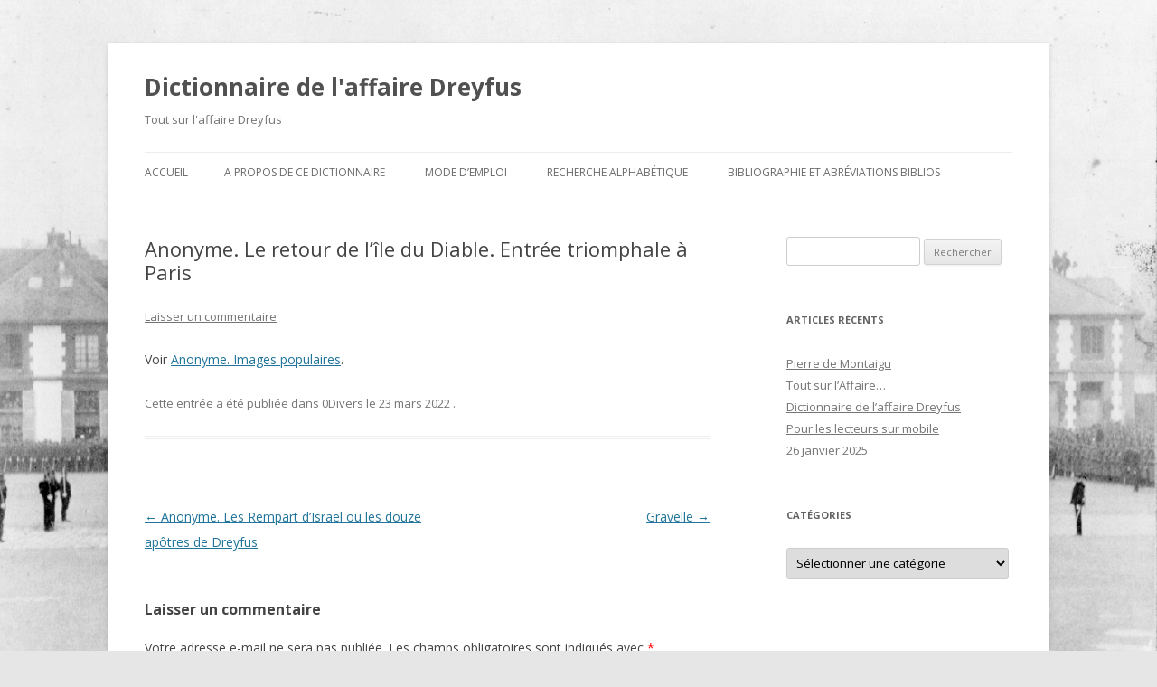

--- FILE ---
content_type: text/html; charset=UTF-8
request_url: https://dicoaffairedreyfus.com/index.php/2022/03/23/anonyme-le-retour-de-lile-du-diable-entree-triomphale-a-paris/
body_size: 12479
content:
<!DOCTYPE html>
<!--[if IE 7]>
<html class="ie ie7" lang="fr-FR">
<![endif]-->
<!--[if IE 8]>
<html class="ie ie8" lang="fr-FR">
<![endif]-->
<!--[if !(IE 7) & !(IE 8)]><!-->
<html lang="fr-FR">
<!--<![endif]-->
<head>
<meta charset="UTF-8" />
<meta name="viewport" content="width=device-width" />
<title>Anonyme. Le retour de l&#039;île du Diable. Entrée triomphale à Paris - Dictionnaire de l&#039;affaire Dreyfus</title>
<link rel="profile" href="http://gmpg.org/xfn/11" />
<link rel="pingback" href="https://dicoaffairedreyfus.com/xmlrpc.php">
<!--[if lt IE 9]>
<script src="https://dicoaffairedreyfus.com/wp-content/themes/twentytwelve/js/html5.js" type="text/javascript"></script>
<![endif]-->
<script type="text/javascript">
/* <![CDATA[ */
window.JetpackScriptData = {"site":{"icon":"","title":"Dictionnaire de l\u0026#039;affaire Dreyfus","host":"unknown","is_wpcom_platform":false}};
/* ]]> */
</script>
<meta name='robots' content='index, follow, max-image-preview:large, max-snippet:-1, max-video-preview:-1' />
	<style>img:is([sizes="auto" i], [sizes^="auto," i]) { contain-intrinsic-size: 3000px 1500px }</style>
	
	<!-- This site is optimized with the Yoast SEO plugin v21.1 - https://yoast.com/wordpress/plugins/seo/ -->
	<link rel="canonical" href="https://dicoaffairedreyfus.com/index.php/2022/03/23/anonyme-le-retour-de-lile-du-diable-entree-triomphale-a-paris/" />
	<meta property="og:locale" content="fr_FR" />
	<meta property="og:type" content="article" />
	<meta property="og:title" content="Anonyme. Le retour de l&#039;île du Diable. Entrée triomphale à Paris - Dictionnaire de l&#039;affaire Dreyfus" />
	<meta property="og:description" content="Voir Anonyme. Images populaires." />
	<meta property="og:url" content="https://dicoaffairedreyfus.com/index.php/2022/03/23/anonyme-le-retour-de-lile-du-diable-entree-triomphale-a-paris/" />
	<meta property="og:site_name" content="Dictionnaire de l&#039;affaire Dreyfus" />
	<meta property="article:published_time" content="2022-03-23T17:01:38+00:00" />
	<meta name="author" content="ph.oriol" />
	<meta name="twitter:card" content="summary_large_image" />
	<meta name="twitter:label1" content="Écrit par" />
	<meta name="twitter:data1" content="ph.oriol" />
	<script type="application/ld+json" class="yoast-schema-graph">{"@context":"https://schema.org","@graph":[{"@type":"Article","@id":"https://dicoaffairedreyfus.com/index.php/2022/03/23/anonyme-le-retour-de-lile-du-diable-entree-triomphale-a-paris/#article","isPartOf":{"@id":"https://dicoaffairedreyfus.com/index.php/2022/03/23/anonyme-le-retour-de-lile-du-diable-entree-triomphale-a-paris/"},"author":{"name":"ph.oriol","@id":"https://dicoaffairedreyfus.com/#/schema/person/eb6314936862b5f00f876026520b19ef"},"headline":"Anonyme. Le retour de l&rsquo;île du Diable. Entrée triomphale à Paris","datePublished":"2022-03-23T17:01:38+00:00","dateModified":"2022-03-23T17:01:38+00:00","mainEntityOfPage":{"@id":"https://dicoaffairedreyfus.com/index.php/2022/03/23/anonyme-le-retour-de-lile-du-diable-entree-triomphale-a-paris/"},"wordCount":16,"commentCount":0,"publisher":{"@id":"https://dicoaffairedreyfus.com/#/schema/person/eb6314936862b5f00f876026520b19ef"},"articleSection":["0Divers"],"inLanguage":"fr-FR","potentialAction":[{"@type":"CommentAction","name":"Comment","target":["https://dicoaffairedreyfus.com/index.php/2022/03/23/anonyme-le-retour-de-lile-du-diable-entree-triomphale-a-paris/#respond"]}]},{"@type":"WebPage","@id":"https://dicoaffairedreyfus.com/index.php/2022/03/23/anonyme-le-retour-de-lile-du-diable-entree-triomphale-a-paris/","url":"https://dicoaffairedreyfus.com/index.php/2022/03/23/anonyme-le-retour-de-lile-du-diable-entree-triomphale-a-paris/","name":"Anonyme. Le retour de l'île du Diable. Entrée triomphale à Paris - Dictionnaire de l&#039;affaire Dreyfus","isPartOf":{"@id":"https://dicoaffairedreyfus.com/#website"},"datePublished":"2022-03-23T17:01:38+00:00","dateModified":"2022-03-23T17:01:38+00:00","breadcrumb":{"@id":"https://dicoaffairedreyfus.com/index.php/2022/03/23/anonyme-le-retour-de-lile-du-diable-entree-triomphale-a-paris/#breadcrumb"},"inLanguage":"fr-FR","potentialAction":[{"@type":"ReadAction","target":["https://dicoaffairedreyfus.com/index.php/2022/03/23/anonyme-le-retour-de-lile-du-diable-entree-triomphale-a-paris/"]}]},{"@type":"BreadcrumbList","@id":"https://dicoaffairedreyfus.com/index.php/2022/03/23/anonyme-le-retour-de-lile-du-diable-entree-triomphale-a-paris/#breadcrumb","itemListElement":[{"@type":"ListItem","position":1,"name":"Accueil","item":"https://dicoaffairedreyfus.com/"},{"@type":"ListItem","position":2,"name":"Anonyme. Le retour de l&rsquo;île du Diable. Entrée triomphale à Paris"}]},{"@type":"WebSite","@id":"https://dicoaffairedreyfus.com/#website","url":"https://dicoaffairedreyfus.com/","name":"Dictionnaire de l&#039;affaire Dreyfus","description":"Tout sur l&#039;affaire Dreyfus","publisher":{"@id":"https://dicoaffairedreyfus.com/#/schema/person/eb6314936862b5f00f876026520b19ef"},"potentialAction":[{"@type":"SearchAction","target":{"@type":"EntryPoint","urlTemplate":"https://dicoaffairedreyfus.com/?s={search_term_string}"},"query-input":"required name=search_term_string"}],"inLanguage":"fr-FR"},{"@type":["Person","Organization"],"@id":"https://dicoaffairedreyfus.com/#/schema/person/eb6314936862b5f00f876026520b19ef","name":"ph.oriol","image":{"@type":"ImageObject","inLanguage":"fr-FR","@id":"https://dicoaffairedreyfus.com/#/schema/person/image/","url":"https://secure.gravatar.com/avatar/90cd184f47237a6b9abd891ba824fbed?s=96&d=mm&r=g","contentUrl":"https://secure.gravatar.com/avatar/90cd184f47237a6b9abd891ba824fbed?s=96&d=mm&r=g","caption":"ph.oriol"},"logo":{"@id":"https://dicoaffairedreyfus.com/#/schema/person/image/"},"sameAs":["http://affaire-dreyfus.com/"]}]}</script>
	<!-- / Yoast SEO plugin. -->


<link rel='dns-prefetch' href='//stats.wp.com' />
<link rel='dns-prefetch' href='//fonts.googleapis.com' />
<link href='https://fonts.gstatic.com' crossorigin rel='preconnect' />
<link rel="alternate" type="application/rss+xml" title="Dictionnaire de l&#039;affaire Dreyfus &raquo; Flux" href="https://dicoaffairedreyfus.com/index.php/feed/" />
<link rel="alternate" type="application/rss+xml" title="Dictionnaire de l&#039;affaire Dreyfus &raquo; Flux des commentaires" href="https://dicoaffairedreyfus.com/index.php/comments/feed/" />
<link rel="alternate" type="application/rss+xml" title="Dictionnaire de l&#039;affaire Dreyfus &raquo; Anonyme. Le retour de l&rsquo;île du Diable. Entrée triomphale à Paris Flux des commentaires" href="https://dicoaffairedreyfus.com/index.php/2022/03/23/anonyme-le-retour-de-lile-du-diable-entree-triomphale-a-paris/feed/" />
<script type="text/javascript">
/* <![CDATA[ */
window._wpemojiSettings = {"baseUrl":"https:\/\/s.w.org\/images\/core\/emoji\/15.0.3\/72x72\/","ext":".png","svgUrl":"https:\/\/s.w.org\/images\/core\/emoji\/15.0.3\/svg\/","svgExt":".svg","source":{"concatemoji":"https:\/\/dicoaffairedreyfus.com\/wp-includes\/js\/wp-emoji-release.min.js?ver=6.7.4"}};
/*! This file is auto-generated */
!function(i,n){var o,s,e;function c(e){try{var t={supportTests:e,timestamp:(new Date).valueOf()};sessionStorage.setItem(o,JSON.stringify(t))}catch(e){}}function p(e,t,n){e.clearRect(0,0,e.canvas.width,e.canvas.height),e.fillText(t,0,0);var t=new Uint32Array(e.getImageData(0,0,e.canvas.width,e.canvas.height).data),r=(e.clearRect(0,0,e.canvas.width,e.canvas.height),e.fillText(n,0,0),new Uint32Array(e.getImageData(0,0,e.canvas.width,e.canvas.height).data));return t.every(function(e,t){return e===r[t]})}function u(e,t,n){switch(t){case"flag":return n(e,"\ud83c\udff3\ufe0f\u200d\u26a7\ufe0f","\ud83c\udff3\ufe0f\u200b\u26a7\ufe0f")?!1:!n(e,"\ud83c\uddfa\ud83c\uddf3","\ud83c\uddfa\u200b\ud83c\uddf3")&&!n(e,"\ud83c\udff4\udb40\udc67\udb40\udc62\udb40\udc65\udb40\udc6e\udb40\udc67\udb40\udc7f","\ud83c\udff4\u200b\udb40\udc67\u200b\udb40\udc62\u200b\udb40\udc65\u200b\udb40\udc6e\u200b\udb40\udc67\u200b\udb40\udc7f");case"emoji":return!n(e,"\ud83d\udc26\u200d\u2b1b","\ud83d\udc26\u200b\u2b1b")}return!1}function f(e,t,n){var r="undefined"!=typeof WorkerGlobalScope&&self instanceof WorkerGlobalScope?new OffscreenCanvas(300,150):i.createElement("canvas"),a=r.getContext("2d",{willReadFrequently:!0}),o=(a.textBaseline="top",a.font="600 32px Arial",{});return e.forEach(function(e){o[e]=t(a,e,n)}),o}function t(e){var t=i.createElement("script");t.src=e,t.defer=!0,i.head.appendChild(t)}"undefined"!=typeof Promise&&(o="wpEmojiSettingsSupports",s=["flag","emoji"],n.supports={everything:!0,everythingExceptFlag:!0},e=new Promise(function(e){i.addEventListener("DOMContentLoaded",e,{once:!0})}),new Promise(function(t){var n=function(){try{var e=JSON.parse(sessionStorage.getItem(o));if("object"==typeof e&&"number"==typeof e.timestamp&&(new Date).valueOf()<e.timestamp+604800&&"object"==typeof e.supportTests)return e.supportTests}catch(e){}return null}();if(!n){if("undefined"!=typeof Worker&&"undefined"!=typeof OffscreenCanvas&&"undefined"!=typeof URL&&URL.createObjectURL&&"undefined"!=typeof Blob)try{var e="postMessage("+f.toString()+"("+[JSON.stringify(s),u.toString(),p.toString()].join(",")+"));",r=new Blob([e],{type:"text/javascript"}),a=new Worker(URL.createObjectURL(r),{name:"wpTestEmojiSupports"});return void(a.onmessage=function(e){c(n=e.data),a.terminate(),t(n)})}catch(e){}c(n=f(s,u,p))}t(n)}).then(function(e){for(var t in e)n.supports[t]=e[t],n.supports.everything=n.supports.everything&&n.supports[t],"flag"!==t&&(n.supports.everythingExceptFlag=n.supports.everythingExceptFlag&&n.supports[t]);n.supports.everythingExceptFlag=n.supports.everythingExceptFlag&&!n.supports.flag,n.DOMReady=!1,n.readyCallback=function(){n.DOMReady=!0}}).then(function(){return e}).then(function(){var e;n.supports.everything||(n.readyCallback(),(e=n.source||{}).concatemoji?t(e.concatemoji):e.wpemoji&&e.twemoji&&(t(e.twemoji),t(e.wpemoji)))}))}((window,document),window._wpemojiSettings);
/* ]]> */
</script>
<style id='wp-emoji-styles-inline-css' type='text/css'>

	img.wp-smiley, img.emoji {
		display: inline !important;
		border: none !important;
		box-shadow: none !important;
		height: 1em !important;
		width: 1em !important;
		margin: 0 0.07em !important;
		vertical-align: -0.1em !important;
		background: none !important;
		padding: 0 !important;
	}
</style>
<link rel='stylesheet' id='wp-block-library-css' href='https://dicoaffairedreyfus.com/wp-includes/css/dist/block-library/style.min.css?ver=6.7.4' type='text/css' media='all' />
<style id='wp-block-library-theme-inline-css' type='text/css'>
.wp-block-audio :where(figcaption){color:#555;font-size:13px;text-align:center}.is-dark-theme .wp-block-audio :where(figcaption){color:#ffffffa6}.wp-block-audio{margin:0 0 1em}.wp-block-code{border:1px solid #ccc;border-radius:4px;font-family:Menlo,Consolas,monaco,monospace;padding:.8em 1em}.wp-block-embed :where(figcaption){color:#555;font-size:13px;text-align:center}.is-dark-theme .wp-block-embed :where(figcaption){color:#ffffffa6}.wp-block-embed{margin:0 0 1em}.blocks-gallery-caption{color:#555;font-size:13px;text-align:center}.is-dark-theme .blocks-gallery-caption{color:#ffffffa6}:root :where(.wp-block-image figcaption){color:#555;font-size:13px;text-align:center}.is-dark-theme :root :where(.wp-block-image figcaption){color:#ffffffa6}.wp-block-image{margin:0 0 1em}.wp-block-pullquote{border-bottom:4px solid;border-top:4px solid;color:currentColor;margin-bottom:1.75em}.wp-block-pullquote cite,.wp-block-pullquote footer,.wp-block-pullquote__citation{color:currentColor;font-size:.8125em;font-style:normal;text-transform:uppercase}.wp-block-quote{border-left:.25em solid;margin:0 0 1.75em;padding-left:1em}.wp-block-quote cite,.wp-block-quote footer{color:currentColor;font-size:.8125em;font-style:normal;position:relative}.wp-block-quote:where(.has-text-align-right){border-left:none;border-right:.25em solid;padding-left:0;padding-right:1em}.wp-block-quote:where(.has-text-align-center){border:none;padding-left:0}.wp-block-quote.is-large,.wp-block-quote.is-style-large,.wp-block-quote:where(.is-style-plain){border:none}.wp-block-search .wp-block-search__label{font-weight:700}.wp-block-search__button{border:1px solid #ccc;padding:.375em .625em}:where(.wp-block-group.has-background){padding:1.25em 2.375em}.wp-block-separator.has-css-opacity{opacity:.4}.wp-block-separator{border:none;border-bottom:2px solid;margin-left:auto;margin-right:auto}.wp-block-separator.has-alpha-channel-opacity{opacity:1}.wp-block-separator:not(.is-style-wide):not(.is-style-dots){width:100px}.wp-block-separator.has-background:not(.is-style-dots){border-bottom:none;height:1px}.wp-block-separator.has-background:not(.is-style-wide):not(.is-style-dots){height:2px}.wp-block-table{margin:0 0 1em}.wp-block-table td,.wp-block-table th{word-break:normal}.wp-block-table :where(figcaption){color:#555;font-size:13px;text-align:center}.is-dark-theme .wp-block-table :where(figcaption){color:#ffffffa6}.wp-block-video :where(figcaption){color:#555;font-size:13px;text-align:center}.is-dark-theme .wp-block-video :where(figcaption){color:#ffffffa6}.wp-block-video{margin:0 0 1em}:root :where(.wp-block-template-part.has-background){margin-bottom:0;margin-top:0;padding:1.25em 2.375em}
</style>
<link rel='stylesheet' id='mediaelement-css' href='https://dicoaffairedreyfus.com/wp-includes/js/mediaelement/mediaelementplayer-legacy.min.css?ver=4.2.17' type='text/css' media='all' />
<link rel='stylesheet' id='wp-mediaelement-css' href='https://dicoaffairedreyfus.com/wp-includes/js/mediaelement/wp-mediaelement.min.css?ver=6.7.4' type='text/css' media='all' />
<style id='jetpack-sharing-buttons-style-inline-css' type='text/css'>
.jetpack-sharing-buttons__services-list{display:flex;flex-direction:row;flex-wrap:wrap;gap:0;list-style-type:none;margin:5px;padding:0}.jetpack-sharing-buttons__services-list.has-small-icon-size{font-size:12px}.jetpack-sharing-buttons__services-list.has-normal-icon-size{font-size:16px}.jetpack-sharing-buttons__services-list.has-large-icon-size{font-size:24px}.jetpack-sharing-buttons__services-list.has-huge-icon-size{font-size:36px}@media print{.jetpack-sharing-buttons__services-list{display:none!important}}.editor-styles-wrapper .wp-block-jetpack-sharing-buttons{gap:0;padding-inline-start:0}ul.jetpack-sharing-buttons__services-list.has-background{padding:1.25em 2.375em}
</style>
<style id='classic-theme-styles-inline-css' type='text/css'>
/*! This file is auto-generated */
.wp-block-button__link{color:#fff;background-color:#32373c;border-radius:9999px;box-shadow:none;text-decoration:none;padding:calc(.667em + 2px) calc(1.333em + 2px);font-size:1.125em}.wp-block-file__button{background:#32373c;color:#fff;text-decoration:none}
</style>
<style id='global-styles-inline-css' type='text/css'>
:root{--wp--preset--aspect-ratio--square: 1;--wp--preset--aspect-ratio--4-3: 4/3;--wp--preset--aspect-ratio--3-4: 3/4;--wp--preset--aspect-ratio--3-2: 3/2;--wp--preset--aspect-ratio--2-3: 2/3;--wp--preset--aspect-ratio--16-9: 16/9;--wp--preset--aspect-ratio--9-16: 9/16;--wp--preset--color--black: #000000;--wp--preset--color--cyan-bluish-gray: #abb8c3;--wp--preset--color--white: #fff;--wp--preset--color--pale-pink: #f78da7;--wp--preset--color--vivid-red: #cf2e2e;--wp--preset--color--luminous-vivid-orange: #ff6900;--wp--preset--color--luminous-vivid-amber: #fcb900;--wp--preset--color--light-green-cyan: #7bdcb5;--wp--preset--color--vivid-green-cyan: #00d084;--wp--preset--color--pale-cyan-blue: #8ed1fc;--wp--preset--color--vivid-cyan-blue: #0693e3;--wp--preset--color--vivid-purple: #9b51e0;--wp--preset--color--blue: #21759b;--wp--preset--color--dark-gray: #444;--wp--preset--color--medium-gray: #9f9f9f;--wp--preset--color--light-gray: #e6e6e6;--wp--preset--gradient--vivid-cyan-blue-to-vivid-purple: linear-gradient(135deg,rgba(6,147,227,1) 0%,rgb(155,81,224) 100%);--wp--preset--gradient--light-green-cyan-to-vivid-green-cyan: linear-gradient(135deg,rgb(122,220,180) 0%,rgb(0,208,130) 100%);--wp--preset--gradient--luminous-vivid-amber-to-luminous-vivid-orange: linear-gradient(135deg,rgba(252,185,0,1) 0%,rgba(255,105,0,1) 100%);--wp--preset--gradient--luminous-vivid-orange-to-vivid-red: linear-gradient(135deg,rgba(255,105,0,1) 0%,rgb(207,46,46) 100%);--wp--preset--gradient--very-light-gray-to-cyan-bluish-gray: linear-gradient(135deg,rgb(238,238,238) 0%,rgb(169,184,195) 100%);--wp--preset--gradient--cool-to-warm-spectrum: linear-gradient(135deg,rgb(74,234,220) 0%,rgb(151,120,209) 20%,rgb(207,42,186) 40%,rgb(238,44,130) 60%,rgb(251,105,98) 80%,rgb(254,248,76) 100%);--wp--preset--gradient--blush-light-purple: linear-gradient(135deg,rgb(255,206,236) 0%,rgb(152,150,240) 100%);--wp--preset--gradient--blush-bordeaux: linear-gradient(135deg,rgb(254,205,165) 0%,rgb(254,45,45) 50%,rgb(107,0,62) 100%);--wp--preset--gradient--luminous-dusk: linear-gradient(135deg,rgb(255,203,112) 0%,rgb(199,81,192) 50%,rgb(65,88,208) 100%);--wp--preset--gradient--pale-ocean: linear-gradient(135deg,rgb(255,245,203) 0%,rgb(182,227,212) 50%,rgb(51,167,181) 100%);--wp--preset--gradient--electric-grass: linear-gradient(135deg,rgb(202,248,128) 0%,rgb(113,206,126) 100%);--wp--preset--gradient--midnight: linear-gradient(135deg,rgb(2,3,129) 0%,rgb(40,116,252) 100%);--wp--preset--font-size--small: 13px;--wp--preset--font-size--medium: 20px;--wp--preset--font-size--large: 36px;--wp--preset--font-size--x-large: 42px;--wp--preset--spacing--20: 0.44rem;--wp--preset--spacing--30: 0.67rem;--wp--preset--spacing--40: 1rem;--wp--preset--spacing--50: 1.5rem;--wp--preset--spacing--60: 2.25rem;--wp--preset--spacing--70: 3.38rem;--wp--preset--spacing--80: 5.06rem;--wp--preset--shadow--natural: 6px 6px 9px rgba(0, 0, 0, 0.2);--wp--preset--shadow--deep: 12px 12px 50px rgba(0, 0, 0, 0.4);--wp--preset--shadow--sharp: 6px 6px 0px rgba(0, 0, 0, 0.2);--wp--preset--shadow--outlined: 6px 6px 0px -3px rgba(255, 255, 255, 1), 6px 6px rgba(0, 0, 0, 1);--wp--preset--shadow--crisp: 6px 6px 0px rgba(0, 0, 0, 1);}:where(.is-layout-flex){gap: 0.5em;}:where(.is-layout-grid){gap: 0.5em;}body .is-layout-flex{display: flex;}.is-layout-flex{flex-wrap: wrap;align-items: center;}.is-layout-flex > :is(*, div){margin: 0;}body .is-layout-grid{display: grid;}.is-layout-grid > :is(*, div){margin: 0;}:where(.wp-block-columns.is-layout-flex){gap: 2em;}:where(.wp-block-columns.is-layout-grid){gap: 2em;}:where(.wp-block-post-template.is-layout-flex){gap: 1.25em;}:where(.wp-block-post-template.is-layout-grid){gap: 1.25em;}.has-black-color{color: var(--wp--preset--color--black) !important;}.has-cyan-bluish-gray-color{color: var(--wp--preset--color--cyan-bluish-gray) !important;}.has-white-color{color: var(--wp--preset--color--white) !important;}.has-pale-pink-color{color: var(--wp--preset--color--pale-pink) !important;}.has-vivid-red-color{color: var(--wp--preset--color--vivid-red) !important;}.has-luminous-vivid-orange-color{color: var(--wp--preset--color--luminous-vivid-orange) !important;}.has-luminous-vivid-amber-color{color: var(--wp--preset--color--luminous-vivid-amber) !important;}.has-light-green-cyan-color{color: var(--wp--preset--color--light-green-cyan) !important;}.has-vivid-green-cyan-color{color: var(--wp--preset--color--vivid-green-cyan) !important;}.has-pale-cyan-blue-color{color: var(--wp--preset--color--pale-cyan-blue) !important;}.has-vivid-cyan-blue-color{color: var(--wp--preset--color--vivid-cyan-blue) !important;}.has-vivid-purple-color{color: var(--wp--preset--color--vivid-purple) !important;}.has-black-background-color{background-color: var(--wp--preset--color--black) !important;}.has-cyan-bluish-gray-background-color{background-color: var(--wp--preset--color--cyan-bluish-gray) !important;}.has-white-background-color{background-color: var(--wp--preset--color--white) !important;}.has-pale-pink-background-color{background-color: var(--wp--preset--color--pale-pink) !important;}.has-vivid-red-background-color{background-color: var(--wp--preset--color--vivid-red) !important;}.has-luminous-vivid-orange-background-color{background-color: var(--wp--preset--color--luminous-vivid-orange) !important;}.has-luminous-vivid-amber-background-color{background-color: var(--wp--preset--color--luminous-vivid-amber) !important;}.has-light-green-cyan-background-color{background-color: var(--wp--preset--color--light-green-cyan) !important;}.has-vivid-green-cyan-background-color{background-color: var(--wp--preset--color--vivid-green-cyan) !important;}.has-pale-cyan-blue-background-color{background-color: var(--wp--preset--color--pale-cyan-blue) !important;}.has-vivid-cyan-blue-background-color{background-color: var(--wp--preset--color--vivid-cyan-blue) !important;}.has-vivid-purple-background-color{background-color: var(--wp--preset--color--vivid-purple) !important;}.has-black-border-color{border-color: var(--wp--preset--color--black) !important;}.has-cyan-bluish-gray-border-color{border-color: var(--wp--preset--color--cyan-bluish-gray) !important;}.has-white-border-color{border-color: var(--wp--preset--color--white) !important;}.has-pale-pink-border-color{border-color: var(--wp--preset--color--pale-pink) !important;}.has-vivid-red-border-color{border-color: var(--wp--preset--color--vivid-red) !important;}.has-luminous-vivid-orange-border-color{border-color: var(--wp--preset--color--luminous-vivid-orange) !important;}.has-luminous-vivid-amber-border-color{border-color: var(--wp--preset--color--luminous-vivid-amber) !important;}.has-light-green-cyan-border-color{border-color: var(--wp--preset--color--light-green-cyan) !important;}.has-vivid-green-cyan-border-color{border-color: var(--wp--preset--color--vivid-green-cyan) !important;}.has-pale-cyan-blue-border-color{border-color: var(--wp--preset--color--pale-cyan-blue) !important;}.has-vivid-cyan-blue-border-color{border-color: var(--wp--preset--color--vivid-cyan-blue) !important;}.has-vivid-purple-border-color{border-color: var(--wp--preset--color--vivid-purple) !important;}.has-vivid-cyan-blue-to-vivid-purple-gradient-background{background: var(--wp--preset--gradient--vivid-cyan-blue-to-vivid-purple) !important;}.has-light-green-cyan-to-vivid-green-cyan-gradient-background{background: var(--wp--preset--gradient--light-green-cyan-to-vivid-green-cyan) !important;}.has-luminous-vivid-amber-to-luminous-vivid-orange-gradient-background{background: var(--wp--preset--gradient--luminous-vivid-amber-to-luminous-vivid-orange) !important;}.has-luminous-vivid-orange-to-vivid-red-gradient-background{background: var(--wp--preset--gradient--luminous-vivid-orange-to-vivid-red) !important;}.has-very-light-gray-to-cyan-bluish-gray-gradient-background{background: var(--wp--preset--gradient--very-light-gray-to-cyan-bluish-gray) !important;}.has-cool-to-warm-spectrum-gradient-background{background: var(--wp--preset--gradient--cool-to-warm-spectrum) !important;}.has-blush-light-purple-gradient-background{background: var(--wp--preset--gradient--blush-light-purple) !important;}.has-blush-bordeaux-gradient-background{background: var(--wp--preset--gradient--blush-bordeaux) !important;}.has-luminous-dusk-gradient-background{background: var(--wp--preset--gradient--luminous-dusk) !important;}.has-pale-ocean-gradient-background{background: var(--wp--preset--gradient--pale-ocean) !important;}.has-electric-grass-gradient-background{background: var(--wp--preset--gradient--electric-grass) !important;}.has-midnight-gradient-background{background: var(--wp--preset--gradient--midnight) !important;}.has-small-font-size{font-size: var(--wp--preset--font-size--small) !important;}.has-medium-font-size{font-size: var(--wp--preset--font-size--medium) !important;}.has-large-font-size{font-size: var(--wp--preset--font-size--large) !important;}.has-x-large-font-size{font-size: var(--wp--preset--font-size--x-large) !important;}
:where(.wp-block-post-template.is-layout-flex){gap: 1.25em;}:where(.wp-block-post-template.is-layout-grid){gap: 1.25em;}
:where(.wp-block-columns.is-layout-flex){gap: 2em;}:where(.wp-block-columns.is-layout-grid){gap: 2em;}
:root :where(.wp-block-pullquote){font-size: 1.5em;line-height: 1.6;}
</style>
<link rel='stylesheet' id='twentytwelve-fonts-css' href='https://fonts.googleapis.com/css?family=Open+Sans:400italic,700italic,400,700&#038;subset=latin,latin-ext' type='text/css' media='all' />
<link rel='stylesheet' id='twentytwelve-style-css' href='https://dicoaffairedreyfus.com/wp-content/themes/twentytwelve/style.css?ver=6.7.4' type='text/css' media='all' />
<link rel='stylesheet' id='twentytwelve-block-style-css' href='https://dicoaffairedreyfus.com/wp-content/themes/twentytwelve/css/blocks.css?ver=20181230' type='text/css' media='all' />
<!--[if lt IE 9]>
<link rel='stylesheet' id='twentytwelve-ie-css' href='https://dicoaffairedreyfus.com/wp-content/themes/twentytwelve/css/ie.css?ver=20121010' type='text/css' media='all' />
<![endif]-->
<script type="text/javascript" src="https://dicoaffairedreyfus.com/wp-includes/js/jquery/jquery.min.js?ver=3.7.1" id="jquery-core-js"></script>
<script type="text/javascript" src="https://dicoaffairedreyfus.com/wp-includes/js/jquery/jquery-migrate.min.js?ver=3.4.1" id="jquery-migrate-js"></script>
<link rel="https://api.w.org/" href="https://dicoaffairedreyfus.com/index.php/wp-json/" /><link rel="alternate" title="JSON" type="application/json" href="https://dicoaffairedreyfus.com/index.php/wp-json/wp/v2/posts/7899" /><link rel="EditURI" type="application/rsd+xml" title="RSD" href="https://dicoaffairedreyfus.com/xmlrpc.php?rsd" />
<meta name="generator" content="WordPress 6.7.4" />
<link rel='shortlink' href='https://dicoaffairedreyfus.com/?p=7899' />
<link rel="alternate" title="oEmbed (JSON)" type="application/json+oembed" href="https://dicoaffairedreyfus.com/index.php/wp-json/oembed/1.0/embed?url=https%3A%2F%2Fdicoaffairedreyfus.com%2Findex.php%2F2022%2F03%2F23%2Fanonyme-le-retour-de-lile-du-diable-entree-triomphale-a-paris%2F" />
<link rel="alternate" title="oEmbed (XML)" type="text/xml+oembed" href="https://dicoaffairedreyfus.com/index.php/wp-json/oembed/1.0/embed?url=https%3A%2F%2Fdicoaffairedreyfus.com%2Findex.php%2F2022%2F03%2F23%2Fanonyme-le-retour-de-lile-du-diable-entree-triomphale-a-paris%2F&#038;format=xml" />
	<style>img#wpstats{display:none}</style>
		<style data-context="foundation-flickity-css">/*! Flickity v2.0.2
http://flickity.metafizzy.co
---------------------------------------------- */.flickity-enabled{position:relative}.flickity-enabled:focus{outline:0}.flickity-viewport{overflow:hidden;position:relative;height:100%}.flickity-slider{position:absolute;width:100%;height:100%}.flickity-enabled.is-draggable{-webkit-tap-highlight-color:transparent;tap-highlight-color:transparent;-webkit-user-select:none;-moz-user-select:none;-ms-user-select:none;user-select:none}.flickity-enabled.is-draggable .flickity-viewport{cursor:move;cursor:-webkit-grab;cursor:grab}.flickity-enabled.is-draggable .flickity-viewport.is-pointer-down{cursor:-webkit-grabbing;cursor:grabbing}.flickity-prev-next-button{position:absolute;top:50%;width:44px;height:44px;border:none;border-radius:50%;background:#fff;background:hsla(0,0%,100%,.75);cursor:pointer;-webkit-transform:translateY(-50%);transform:translateY(-50%)}.flickity-prev-next-button:hover{background:#fff}.flickity-prev-next-button:focus{outline:0;box-shadow:0 0 0 5px #09f}.flickity-prev-next-button:active{opacity:.6}.flickity-prev-next-button.previous{left:10px}.flickity-prev-next-button.next{right:10px}.flickity-rtl .flickity-prev-next-button.previous{left:auto;right:10px}.flickity-rtl .flickity-prev-next-button.next{right:auto;left:10px}.flickity-prev-next-button:disabled{opacity:.3;cursor:auto}.flickity-prev-next-button svg{position:absolute;left:20%;top:20%;width:60%;height:60%}.flickity-prev-next-button .arrow{fill:#333}.flickity-page-dots{position:absolute;width:100%;bottom:-25px;padding:0;margin:0;list-style:none;text-align:center;line-height:1}.flickity-rtl .flickity-page-dots{direction:rtl}.flickity-page-dots .dot{display:inline-block;width:10px;height:10px;margin:0 8px;background:#333;border-radius:50%;opacity:.25;cursor:pointer}.flickity-page-dots .dot.is-selected{opacity:1}</style><style data-context="foundation-slideout-css">.slideout-menu{position:fixed;left:0;top:0;bottom:0;right:auto;z-index:0;width:256px;overflow-y:auto;-webkit-overflow-scrolling:touch;display:none}.slideout-menu.pushit-right{left:auto;right:0}.slideout-panel{position:relative;z-index:1;will-change:transform}.slideout-open,.slideout-open .slideout-panel,.slideout-open body{overflow:hidden}.slideout-open .slideout-menu{display:block}.pushit{display:none}</style><style type="text/css" id="custom-background-css">
body.custom-background { background-image: url("https://dicoaffairedreyfus.com/wp-content/uploads/2020/01/DEGRAD.jpg"); background-position: left top; background-size: cover; background-repeat: no-repeat; background-attachment: fixed; }
</style>
	<style>.ios7.web-app-mode.has-fixed header{ background-color: rgba(3,122,221,.88);}</style></head>

<body class="post-template-default single single-post postid-7899 single-format-standard custom-background wp-embed-responsive custom-font-enabled single-author">
<div id="page" class="hfeed site">
	<header id="masthead" class="site-header" role="banner">
		<hgroup>
			<h1 class="site-title"><a href="https://dicoaffairedreyfus.com/" title="Dictionnaire de l&#039;affaire Dreyfus" rel="home">Dictionnaire de l&#039;affaire Dreyfus</a></h1>
			<h2 class="site-description">Tout sur l&#039;affaire Dreyfus</h2>
		</hgroup>

		<nav id="site-navigation" class="main-navigation" role="navigation">
			<button class="menu-toggle">Menu</button>
			<a class="assistive-text" href="#content" title="Aller au contenu">Aller au contenu</a>
			<div class="nav-menu"><ul>
<li ><a href="https://dicoaffairedreyfus.com/">Accueil</a></li><li class="page_item page-item-50"><a href="https://dicoaffairedreyfus.com/index.php/a-propos-de-ce-dictionnaire/">A propos de ce dictionnaire</a></li>
<li class="page_item page-item-1072"><a href="https://dicoaffairedreyfus.com/index.php/mode-demploi/">Mode d&#8217;emploi</a></li>
<li class="page_item page-item-969 page_item_has_children"><a href="https://dicoaffairedreyfus.com/index.php/personnalites/">Recherche alphabétique</a>
<ul class='children'>
	<li class="page_item page-item-789"><a href="https://dicoaffairedreyfus.com/index.php/personnalites/a/">A</a></li>
	<li class="page_item page-item-3630"><a href="https://dicoaffairedreyfus.com/index.php/personnalites/b/">B</a></li>
</ul>
</li>
<li class="page_item page-item-53"><a href="https://dicoaffairedreyfus.com/index.php/bibliographie/">Bibliographie et abréviations biblios</a></li>
</ul></div>
		</nav><!-- #site-navigation -->

			</header><!-- #masthead -->

	<div id="main" class="wrapper">

	<div id="primary" class="site-content">
		<div id="content" role="main">

			
				
	<article id="post-7899" class="post-7899 post type-post status-publish format-standard hentry category-divers">
				<header class="entry-header">
			
						<h1 class="entry-title">Anonyme. Le retour de l&rsquo;île du Diable. Entrée triomphale à Paris</h1>
										<div class="comments-link">
					<a href="https://dicoaffairedreyfus.com/index.php/2022/03/23/anonyme-le-retour-de-lile-du-diable-entree-triomphale-a-paris/#respond"><span class="leave-reply">Laisser un commentaire</span></a>				</div><!-- .comments-link -->
					</header><!-- .entry-header -->

				<div class="entry-content">
			<p>Voir <a href="https://dicoaffairedreyfus.com/index.php/2022/03/23/anonyme-image-populaire/" target="_blank" rel="noopener noreferrer">Anonyme. Images populaires</a>.</p>
					</div><!-- .entry-content -->
		
		<footer class="entry-meta">
			Cette entrée a été publiée dans <a href="https://dicoaffairedreyfus.com/index.php/category/divers/" rel="category tag">0Divers</a> le <a href="https://dicoaffairedreyfus.com/index.php/2022/03/23/anonyme-le-retour-de-lile-du-diable-entree-triomphale-a-paris/" title="18 h 01 min" rel="bookmark"><time class="entry-date" datetime="2022-03-23T18:01:38+01:00">23 mars 2022</time></a> <span class="by-author">par <span class="author vcard"><a class="url fn n" href="https://dicoaffairedreyfus.com/index.php/author/admin1953/" title="Afficher tous les articles par ph.oriol" rel="author">ph.oriol</a></span></span>.								</footer><!-- .entry-meta -->
	</article><!-- #post -->

				<nav class="nav-single">
					<h3 class="assistive-text">Navigation des articles</h3>
					<span class="nav-previous"><a href="https://dicoaffairedreyfus.com/index.php/2022/03/23/anonyme-les-rempart-disrael-ou-les-douze-apotres-de-dreyfus/" rel="prev"><span class="meta-nav">&larr;</span> Anonyme. Les Rempart d&rsquo;Israël ou les douze apôtres de Dreyfus</a></span>
					<span class="nav-next"><a href="https://dicoaffairedreyfus.com/index.php/2022/03/23/gravelle/" rel="next">Gravelle <span class="meta-nav">&rarr;</span></a></span>
				</nav><!-- .nav-single -->

				
<div id="comments" class="comments-area">

	
	
		<div id="respond" class="comment-respond">
		<h3 id="reply-title" class="comment-reply-title">Laisser un commentaire <small><a rel="nofollow" id="cancel-comment-reply-link" href="/index.php/2022/03/23/anonyme-le-retour-de-lile-du-diable-entree-triomphale-a-paris/#respond" style="display:none;">Annuler la réponse</a></small></h3><form action="https://dicoaffairedreyfus.com/wp-comments-post.php" method="post" id="commentform" class="comment-form"><p class="comment-notes"><span id="email-notes">Votre adresse e-mail ne sera pas publiée.</span> <span class="required-field-message">Les champs obligatoires sont indiqués avec <span class="required">*</span></span></p><p class="comment-form-comment"><label for="comment">Commentaire <span class="required">*</span></label> <textarea id="comment" name="comment" cols="45" rows="8" maxlength="65525" required="required"></textarea></p><p class="comment-form-author"><label for="author">Nom <span class="required">*</span></label> <input id="author" name="author" type="text" value="" size="30" maxlength="245" autocomplete="name" required="required" /></p>
<p class="comment-form-email"><label for="email">E-mail <span class="required">*</span></label> <input id="email" name="email" type="text" value="" size="30" maxlength="100" aria-describedby="email-notes" autocomplete="email" required="required" /></p>
<p class="comment-form-url"><label for="url">Site web</label> <input id="url" name="url" type="text" value="" size="30" maxlength="200" autocomplete="url" /></p>
<p class="form-submit"><input name="submit" type="submit" id="submit" class="submit" value="Laisser un commentaire" /> <input type='hidden' name='comment_post_ID' value='7899' id='comment_post_ID' />
<input type='hidden' name='comment_parent' id='comment_parent' value='0' />
</p><p style="display: none;"><input type="hidden" id="akismet_comment_nonce" name="akismet_comment_nonce" value="be5f3afd3f" /></p><p style="display: none !important;" class="akismet-fields-container" data-prefix="ak_"><label>&#916;<textarea name="ak_hp_textarea" cols="45" rows="8" maxlength="100"></textarea></label><input type="hidden" id="ak_js_1" name="ak_js" value="168"/><script>document.getElementById( "ak_js_1" ).setAttribute( "value", ( new Date() ).getTime() );</script></p></form>	</div><!-- #respond -->
	
</div><!-- #comments .comments-area -->

			
		</div><!-- #content -->
	</div><!-- #primary -->


			<div id="secondary" class="widget-area" role="complementary">
			<aside id="search-2" class="widget widget_search"><form role="search" method="get" id="searchform" class="searchform" action="https://dicoaffairedreyfus.com/">
				<div>
					<label class="screen-reader-text" for="s">Rechercher :</label>
					<input type="text" value="" name="s" id="s" />
					<input type="submit" id="searchsubmit" value="Rechercher" />
				</div>
			</form></aside>
		<aside id="recent-posts-2" class="widget widget_recent_entries">
		<h3 class="widget-title">Articles récents</h3>
		<ul>
											<li>
					<a href="https://dicoaffairedreyfus.com/index.php/2025/12/12/pierre-de-montaigu/">Pierre de Montaigu</a>
									</li>
											<li>
					<a href="https://dicoaffairedreyfus.com/index.php/2020/12/12/tout-sur-laffaire/">Tout sur l&rsquo;Affaire&#8230;</a>
									</li>
											<li>
					<a href="https://dicoaffairedreyfus.com/index.php/2020/01/24/dictionnaire-de-l-affaire-dreyfus/">Dictionnaire de l&rsquo;affaire Dreyfus</a>
									</li>
											<li>
					<a href="https://dicoaffairedreyfus.com/index.php/2020/01/30/pour-les-lecteurs-sur-mobile/">Pour les lecteurs sur mobile</a>
									</li>
											<li>
					<a href="https://dicoaffairedreyfus.com/index.php/2020/01/24/24-janvier-2020/">26 janvier 2025</a>
									</li>
					</ul>

		</aside><aside id="categories-2" class="widget widget_categories"><h3 class="widget-title">Catégories</h3><form action="https://dicoaffairedreyfus.com" method="get"><label class="screen-reader-text" for="cat">Catégories</label><select  name='cat' id='cat' class='postform'>
	<option value='-1'>Sélectionner une catégorie</option>
	<option class="level-0" value="1">0Divers</option>
	<option class="level-0" value="7">A. Tendance</option>
	<option class="level-1" value="309">&nbsp;&nbsp;&nbsp;Anarchiste</option>
	<option class="level-1" value="8">&nbsp;&nbsp;&nbsp;Antidreyfusard</option>
	<option class="level-1" value="321">&nbsp;&nbsp;&nbsp;Antidreyfusard puis dreyfusard</option>
	<option class="level-1" value="322">&nbsp;&nbsp;&nbsp;Antidreyfusard puis révisionniste</option>
	<option class="level-1" value="12">&nbsp;&nbsp;&nbsp;Antisémite</option>
	<option class="level-1" value="412">&nbsp;&nbsp;&nbsp;Bonapartisme</option>
	<option class="level-1" value="9">&nbsp;&nbsp;&nbsp;Dreyfusard</option>
	<option class="level-1" value="323">&nbsp;&nbsp;&nbsp;Dreyfusard puis antidreyfusard</option>
	<option class="level-1" value="72">&nbsp;&nbsp;&nbsp;Franc-maçon</option>
	<option class="level-1" value="214">&nbsp;&nbsp;&nbsp;Ligue de la patrie française</option>
	<option class="level-1" value="213">&nbsp;&nbsp;&nbsp;Ligue des droits de l&rsquo;homme</option>
	<option class="level-1" value="215">&nbsp;&nbsp;&nbsp;Ligue des patriotes</option>
	<option class="level-1" value="256">&nbsp;&nbsp;&nbsp;Nationaliste</option>
	<option class="level-1" value="10">&nbsp;&nbsp;&nbsp;Révisionniste</option>
	<option class="level-1" value="324">&nbsp;&nbsp;&nbsp;Révisionniste puis dreyfusard</option>
	<option class="level-1" value="97">&nbsp;&nbsp;&nbsp;Royaliste</option>
	<option class="level-1" value="70">&nbsp;&nbsp;&nbsp;Socialiste</option>
	<option class="level-0" value="6">B. Profession</option>
	<option class="level-1" value="92">&nbsp;&nbsp;&nbsp;Administrateur de société</option>
	<option class="level-1" value="236">&nbsp;&nbsp;&nbsp;Agent de change</option>
	<option class="level-1" value="285">&nbsp;&nbsp;&nbsp;Agriculteur</option>
	<option class="level-1" value="79">&nbsp;&nbsp;&nbsp;Archéologue</option>
	<option class="level-1" value="234">&nbsp;&nbsp;&nbsp;Architecte</option>
	<option class="level-1" value="101">&nbsp;&nbsp;&nbsp;Archiviste-paléographe</option>
	<option class="level-1" value="63">&nbsp;&nbsp;&nbsp;Artiste-peintre</option>
	<option class="level-1" value="212">&nbsp;&nbsp;&nbsp;Auteur de chansons</option>
	<option class="level-1" value="42">&nbsp;&nbsp;&nbsp;Avocat</option>
	<option class="level-1" value="247">&nbsp;&nbsp;&nbsp;Bibliothécaire</option>
	<option class="level-1" value="389">&nbsp;&nbsp;&nbsp;Biologiste</option>
	<option class="level-1" value="262">&nbsp;&nbsp;&nbsp;Botaniste</option>
	<option class="level-1" value="273">&nbsp;&nbsp;&nbsp;Boucher</option>
	<option class="level-1" value="319">&nbsp;&nbsp;&nbsp;Cabaretier</option>
	<option class="level-1" value="204">&nbsp;&nbsp;&nbsp;Cartoliste</option>
	<option class="level-1" value="286">&nbsp;&nbsp;&nbsp;Chansonnier</option>
	<option class="level-1" value="81">&nbsp;&nbsp;&nbsp;Chartiste</option>
	<option class="level-1" value="388">&nbsp;&nbsp;&nbsp;Chimiste</option>
	<option class="level-1" value="244">&nbsp;&nbsp;&nbsp;Coiffeur</option>
	<option class="level-1" value="164">&nbsp;&nbsp;&nbsp;Comédien</option>
	<option class="level-1" value="197">&nbsp;&nbsp;&nbsp;Commerçant/Négociant</option>
	<option class="level-1" value="241">&nbsp;&nbsp;&nbsp;Commissaire de police</option>
	<option class="level-1" value="315">&nbsp;&nbsp;&nbsp;Concierge</option>
	<option class="level-1" value="316">&nbsp;&nbsp;&nbsp;Conseiller d&rsquo;État</option>
	<option class="level-1" value="43">&nbsp;&nbsp;&nbsp;Conseiller général</option>
	<option class="level-1" value="245">&nbsp;&nbsp;&nbsp;Conservateur</option>
	<option class="level-1" value="310">&nbsp;&nbsp;&nbsp;Cordonnier</option>
	<option class="level-1" value="257">&nbsp;&nbsp;&nbsp;Cultivateur</option>
	<option class="level-1" value="44">&nbsp;&nbsp;&nbsp;Député</option>
	<option class="level-1" value="196">&nbsp;&nbsp;&nbsp;Diplomate</option>
	<option class="level-1" value="399">&nbsp;&nbsp;&nbsp;Economiste</option>
	<option class="level-1" value="58">&nbsp;&nbsp;&nbsp;Écrivain</option>
	<option class="level-1" value="37">&nbsp;&nbsp;&nbsp;Éditeur</option>
	<option class="level-1" value="258">&nbsp;&nbsp;&nbsp;Éleveur</option>
	<option class="level-1" value="283">&nbsp;&nbsp;&nbsp;Employé de commerce</option>
	<option class="level-1" value="381">&nbsp;&nbsp;&nbsp;Entrepreneur</option>
	<option class="level-1" value="105">&nbsp;&nbsp;&nbsp;Espion</option>
	<option class="level-1" value="432">&nbsp;&nbsp;&nbsp;Étudiant</option>
	<option class="level-1" value="96">&nbsp;&nbsp;&nbsp;Expert en écritures</option>
	<option class="level-1" value="308">&nbsp;&nbsp;&nbsp;Explorateur</option>
	<option class="level-1" value="293">&nbsp;&nbsp;&nbsp;Femme de ménage</option>
	<option class="level-1" value="240">&nbsp;&nbsp;&nbsp;Fonctionnaire</option>
	<option class="level-1" value="330">&nbsp;&nbsp;&nbsp;Graphologue</option>
	<option class="level-1" value="403">&nbsp;&nbsp;&nbsp;Graveur</option>
	<option class="level-1" value="102">&nbsp;&nbsp;&nbsp;Greffier</option>
	<option class="level-1" value="223">&nbsp;&nbsp;&nbsp;Haut-fonctionnaire</option>
	<option class="level-1" value="80">&nbsp;&nbsp;&nbsp;Historien</option>
	<option class="level-1" value="318">&nbsp;&nbsp;&nbsp;Historien de l&rsquo;art</option>
	<option class="level-1" value="94">&nbsp;&nbsp;&nbsp;Historien de la littérature</option>
	<option class="level-1" value="174">&nbsp;&nbsp;&nbsp;Homme d&rsquo;affaires</option>
	<option class="level-1" value="41">&nbsp;&nbsp;&nbsp;Homme politique</option>
	<option class="level-1" value="38">&nbsp;&nbsp;&nbsp;Illustrateur</option>
	<option class="level-1" value="98">&nbsp;&nbsp;&nbsp;Industriel</option>
	<option class="level-1" value="155">&nbsp;&nbsp;&nbsp;Ingénieur</option>
	<option class="level-1" value="238">&nbsp;&nbsp;&nbsp;Inspecteur de police</option>
	<option class="level-1" value="54">&nbsp;&nbsp;&nbsp;Magistrat</option>
	<option class="level-1" value="47">&nbsp;&nbsp;&nbsp;Maire</option>
	<option class="level-1" value="104">&nbsp;&nbsp;&nbsp;Mathématicien</option>
	<option class="level-1" value="83">&nbsp;&nbsp;&nbsp;Médecin</option>
	<option class="level-1" value="165">&nbsp;&nbsp;&nbsp;Metteur en scène</option>
	<option class="level-1" value="51">&nbsp;&nbsp;&nbsp;Militaire</option>
	<option class="level-1" value="46">&nbsp;&nbsp;&nbsp;Ministre</option>
	<option class="level-1" value="219">&nbsp;&nbsp;&nbsp;Musicologue</option>
	<option class="level-1" value="274">&nbsp;&nbsp;&nbsp;Négociant</option>
	<option class="level-1" value="272">&nbsp;&nbsp;&nbsp;Notaire</option>
	<option class="level-1" value="227">&nbsp;&nbsp;&nbsp;Pasteur</option>
	<option class="level-1" value="207">&nbsp;&nbsp;&nbsp;Pharmacien</option>
	<option class="level-1" value="95">&nbsp;&nbsp;&nbsp;Physicien</option>
	<option class="level-1" value="186">&nbsp;&nbsp;&nbsp;Propriétaire</option>
	<option class="level-1" value="56">&nbsp;&nbsp;&nbsp;Publiciste/Journaliste</option>
	<option class="level-1" value="414">&nbsp;&nbsp;&nbsp;Rabbin</option>
	<option class="level-1" value="61">&nbsp;&nbsp;&nbsp;Religieux</option>
	<option class="level-1" value="211">&nbsp;&nbsp;&nbsp;Rentier</option>
	<option class="level-1" value="90">&nbsp;&nbsp;&nbsp;Sculpteur/statuaire</option>
	<option class="level-1" value="45">&nbsp;&nbsp;&nbsp;Sénateur</option>
	<option class="level-1" value="394">&nbsp;&nbsp;&nbsp;Statisticien</option>
	<option class="level-1" value="171">&nbsp;&nbsp;&nbsp;Surveillant</option>
	<option class="level-1" value="311">&nbsp;&nbsp;&nbsp;Syndicaliste</option>
	<option class="level-1" value="177">&nbsp;&nbsp;&nbsp;Tailleur de pierre</option>
	<option class="level-1" value="201">&nbsp;&nbsp;&nbsp;Traducteur</option>
	<option class="level-1" value="85">&nbsp;&nbsp;&nbsp;Typographe/lithographe</option>
	<option class="level-1" value="75">&nbsp;&nbsp;&nbsp;Universitaire</option>
	<option class="level-1" value="181">&nbsp;&nbsp;&nbsp;Viticulteur</option>
	<option class="level-0" value="2">D. Lieux</option>
	<option class="level-1" value="89">&nbsp;&nbsp;&nbsp;Ain</option>
	<option class="level-1" value="289">&nbsp;&nbsp;&nbsp;Aisne</option>
	<option class="level-1" value="60">&nbsp;&nbsp;&nbsp;Algérie</option>
	<option class="level-1" value="195">&nbsp;&nbsp;&nbsp;Allemagne</option>
	<option class="level-1" value="242">&nbsp;&nbsp;&nbsp;Allier</option>
	<option class="level-1" value="57">&nbsp;&nbsp;&nbsp;Alsace</option>
	<option class="level-1" value="206">&nbsp;&nbsp;&nbsp;Ardèche</option>
	<option class="level-1" value="68">&nbsp;&nbsp;&nbsp;Ardennes</option>
	<option class="level-1" value="172">&nbsp;&nbsp;&nbsp;Aube</option>
	<option class="level-1" value="100">&nbsp;&nbsp;&nbsp;Aude</option>
	<option class="level-1" value="66">&nbsp;&nbsp;&nbsp;Auvergne</option>
	<option class="level-1" value="82">&nbsp;&nbsp;&nbsp;Basses-alpes</option>
	<option class="level-1" value="209">&nbsp;&nbsp;&nbsp;Basses-Pyrénées</option>
	<option class="level-1" value="156">&nbsp;&nbsp;&nbsp;Belgique</option>
	<option class="level-1" value="39">&nbsp;&nbsp;&nbsp;Bouches-du-Rhône</option>
	<option class="level-1" value="269">&nbsp;&nbsp;&nbsp;Brésil</option>
	<option class="level-1" value="74">&nbsp;&nbsp;&nbsp;Calvados</option>
	<option class="level-1" value="248">&nbsp;&nbsp;&nbsp;Cantal</option>
	<option class="level-1" value="187">&nbsp;&nbsp;&nbsp;Charente</option>
	<option class="level-1" value="230">&nbsp;&nbsp;&nbsp;Charente-Inférieure</option>
	<option class="level-1" value="93">&nbsp;&nbsp;&nbsp;Cher</option>
	<option class="level-1" value="106">&nbsp;&nbsp;&nbsp;Corse</option>
	<option class="level-1" value="103">&nbsp;&nbsp;&nbsp;Côte-d&rsquo;Or</option>
	<option class="level-1" value="182">&nbsp;&nbsp;&nbsp;Côtes-du-Nord</option>
	<option class="level-1" value="235">&nbsp;&nbsp;&nbsp;Creuse</option>
	<option class="level-1" value="312">&nbsp;&nbsp;&nbsp;Dordogne</option>
	<option class="level-1" value="328">&nbsp;&nbsp;&nbsp;Doubs</option>
	<option class="level-1" value="228">&nbsp;&nbsp;&nbsp;Drôme</option>
	<option class="level-1" value="110">&nbsp;&nbsp;&nbsp;Eure</option>
	<option class="level-1" value="184">&nbsp;&nbsp;&nbsp;Finistère</option>
	<option class="level-1" value="180">&nbsp;&nbsp;&nbsp;Gard</option>
	<option class="level-1" value="220">&nbsp;&nbsp;&nbsp;Gers</option>
	<option class="level-1" value="263">&nbsp;&nbsp;&nbsp;Gironde</option>
	<option class="level-1" value="425">&nbsp;&nbsp;&nbsp;Guadeloupe</option>
	<option class="level-1" value="84">&nbsp;&nbsp;&nbsp;Haute-Garonne</option>
	<option class="level-1" value="246">&nbsp;&nbsp;&nbsp;Haute-Marne</option>
	<option class="level-1" value="64">&nbsp;&nbsp;&nbsp;Haute-Saône</option>
	<option class="level-1" value="163">&nbsp;&nbsp;&nbsp;Haute-Vienne</option>
	<option class="level-1" value="71">&nbsp;&nbsp;&nbsp;Hautes-Pyrénées</option>
	<option class="level-1" value="91">&nbsp;&nbsp;&nbsp;Hérault</option>
	<option class="level-1" value="76">&nbsp;&nbsp;&nbsp;Ille-et-Vilaine</option>
	<option class="level-2" value="77">&nbsp;&nbsp;&nbsp;&nbsp;&nbsp;&nbsp;Rennes</option>
	<option class="level-1" value="261">&nbsp;&nbsp;&nbsp;Indre</option>
	<option class="level-1" value="78">&nbsp;&nbsp;&nbsp;Indre-et-Loire</option>
	<option class="level-1" value="55">&nbsp;&nbsp;&nbsp;Isère</option>
	<option class="level-1" value="109">&nbsp;&nbsp;&nbsp;Italie</option>
	<option class="level-1" value="350">&nbsp;&nbsp;&nbsp;Jura</option>
	<option class="level-1" value="299">&nbsp;&nbsp;&nbsp;Loir-et-Cher</option>
	<option class="level-1" value="222">&nbsp;&nbsp;&nbsp;Loire</option>
	<option class="level-1" value="158">&nbsp;&nbsp;&nbsp;Loire-Inférieure</option>
	<option class="level-1" value="49">&nbsp;&nbsp;&nbsp;Loiret</option>
	<option class="level-1" value="69">&nbsp;&nbsp;&nbsp;Lorraine</option>
	<option class="level-1" value="277">&nbsp;&nbsp;&nbsp;Lot</option>
	<option class="level-1" value="298">&nbsp;&nbsp;&nbsp;Lot-et-Garonne</option>
	<option class="level-1" value="48">&nbsp;&nbsp;&nbsp;Maine-et-Loire</option>
	<option class="level-1" value="366">&nbsp;&nbsp;&nbsp;Manche</option>
	<option class="level-1" value="287">&nbsp;&nbsp;&nbsp;Marne</option>
	<option class="level-1" value="33">&nbsp;&nbsp;&nbsp;Mayenne</option>
	<option class="level-1" value="382">&nbsp;&nbsp;&nbsp;Meurthe-et-Moselle</option>
	<option class="level-1" value="108">&nbsp;&nbsp;&nbsp;Meuse</option>
	<option class="level-1" value="67">&nbsp;&nbsp;&nbsp;Monaco</option>
	<option class="level-1" value="162">&nbsp;&nbsp;&nbsp;Morbihan</option>
	<option class="level-1" value="200">&nbsp;&nbsp;&nbsp;Moselle</option>
	<option class="level-1" value="52">&nbsp;&nbsp;&nbsp;Nièvre</option>
	<option class="level-1" value="53">&nbsp;&nbsp;&nbsp;Nord</option>
	<option class="level-1" value="59">&nbsp;&nbsp;&nbsp;Oise</option>
	<option class="level-1" value="224">&nbsp;&nbsp;&nbsp;Orne</option>
	<option class="level-1" value="218">&nbsp;&nbsp;&nbsp;Pas-de-Calais</option>
	<option class="level-1" value="302">&nbsp;&nbsp;&nbsp;Pyrénées-Orientales</option>
	<option class="level-1" value="30">&nbsp;&nbsp;&nbsp;Rhône</option>
	<option class="level-2" value="31">&nbsp;&nbsp;&nbsp;&nbsp;&nbsp;&nbsp;Lyon</option>
	<option class="level-1" value="26">&nbsp;&nbsp;&nbsp;Russie</option>
	<option class="level-1" value="280">&nbsp;&nbsp;&nbsp;Saône-et-Loire</option>
	<option class="level-1" value="160">&nbsp;&nbsp;&nbsp;Sarthe</option>
	<option class="level-1" value="260">&nbsp;&nbsp;&nbsp;Savoie</option>
	<option class="level-1" value="383">&nbsp;&nbsp;&nbsp;Seine</option>
	<option class="level-2" value="384">&nbsp;&nbsp;&nbsp;&nbsp;&nbsp;&nbsp;Paris</option>
	<option class="level-1" value="304">&nbsp;&nbsp;&nbsp;Seine-et-Marne</option>
	<option class="level-1" value="317">&nbsp;&nbsp;&nbsp;Seine-et-Oise</option>
	<option class="level-1" value="313">&nbsp;&nbsp;&nbsp;Seine-inférieure</option>
	<option class="level-1" value="254">&nbsp;&nbsp;&nbsp;Somme</option>
	<option class="level-1" value="314">&nbsp;&nbsp;&nbsp;Tarn</option>
	<option class="level-1" value="185">&nbsp;&nbsp;&nbsp;Tarn-et-Garonne</option>
	<option class="level-1" value="325">&nbsp;&nbsp;&nbsp;Territoire de Belfort</option>
	<option class="level-1" value="65">&nbsp;&nbsp;&nbsp;Var</option>
	<option class="level-1" value="40">&nbsp;&nbsp;&nbsp;Vaucluse</option>
	<option class="level-1" value="107">&nbsp;&nbsp;&nbsp;Vendée</option>
	<option class="level-1" value="173">&nbsp;&nbsp;&nbsp;Vienne</option>
	<option class="level-1" value="167">&nbsp;&nbsp;&nbsp;Vosges</option>
	<option class="level-1" value="73">&nbsp;&nbsp;&nbsp;Yonne</option>
	<option class="level-0" value="367">île de La Réunion</option>
	<option class="level-0" value="415">Juge au procès Esterhazy</option>
</select>
</form><script type="text/javascript">
/* <![CDATA[ */

(function() {
	var dropdown = document.getElementById( "cat" );
	function onCatChange() {
		if ( dropdown.options[ dropdown.selectedIndex ].value > 0 ) {
			dropdown.parentNode.submit();
		}
	}
	dropdown.onchange = onCatChange;
})();

/* ]]> */
</script>
</aside>		</div><!-- #secondary -->
		</div><!-- #main .wrapper -->
	<footer id="colophon" role="contentinfo">
		<div class="site-info">
									<a href="https://wordpress.org/" class="imprint" title="Plate-forme de publication personnelle à la pointe de la sémantique">
				Fièrement propulsé par WordPress			</a>
		</div><!-- .site-info -->
	</footer><!-- #colophon -->
</div><!-- #page -->

<!-- Powered by WPtouch: 4.3.61 --><script type="importmap" id="wp-importmap">
{"imports":{"@wordpress\/interactivity":"https:\/\/dicoaffairedreyfus.com\/wp-includes\/js\/dist\/script-modules\/interactivity\/index.min.js?ver=907ea3b2f317a78b7b9b"}}
</script>
<script type="module" src="https://dicoaffairedreyfus.com/wp-content/plugins/jetpack/jetpack_vendor/automattic/jetpack-forms/src/contact-form/../../dist/modules/form/view.js?ver=14.8" id="jp-forms-view-js-module"></script>
<link rel="modulepreload" href="https://dicoaffairedreyfus.com/wp-includes/js/dist/script-modules/interactivity/index.min.js?ver=907ea3b2f317a78b7b9b" id="@wordpress/interactivity-js-modulepreload"><script type="application/json" id="wp-script-module-data-@wordpress/interactivity">
{"config":{"jetpack/form":{"error_types":{"is_required":"Champ obligatoire.","invalid_form_empty":"The form you are trying to submit is empty.","invalid_form":"Veuillez remplir le formulaire correctement."}}}}
</script>
<script type="text/javascript" src="https://dicoaffairedreyfus.com/wp-includes/js/comment-reply.min.js?ver=6.7.4" id="comment-reply-js" async="async" data-wp-strategy="async"></script>
<script type="text/javascript" src="https://dicoaffairedreyfus.com/wp-content/themes/twentytwelve/js/navigation.js?ver=20140711" id="twentytwelve-navigation-js"></script>
<script type="text/javascript" id="jetpack-stats-js-before">
/* <![CDATA[ */
_stq = window._stq || [];
_stq.push([ "view", JSON.parse("{\"v\":\"ext\",\"blog\":\"172068310\",\"post\":\"7899\",\"tz\":\"1\",\"srv\":\"dicoaffairedreyfus.com\",\"j\":\"1:14.8\"}") ]);
_stq.push([ "clickTrackerInit", "172068310", "7899" ]);
/* ]]> */
</script>
<script type="text/javascript" src="https://stats.wp.com/e-202604.js" id="jetpack-stats-js" defer="defer" data-wp-strategy="defer"></script>
<script defer type="text/javascript" src="https://dicoaffairedreyfus.com/wp-content/plugins/akismet/_inc/akismet-frontend.js?ver=1753296770" id="akismet-frontend-js"></script>
</body>
</html>

<!--
Performance optimized by W3 Total Cache. Learn more: https://www.boldgrid.com/w3-total-cache/


Served from: dicoaffairedreyfus.com @ 2026-01-19 12:29:57 by W3 Total Cache
-->